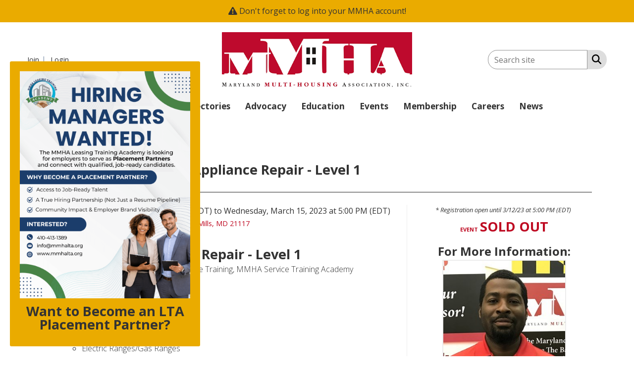

--- FILE ---
content_type: text/html;charset=utf-8
request_url: https://mmhaonline.mysmartjobboard.com/jobs/?widget=1&limit=5
body_size: 6719
content:
<!DOCTYPE html>
<html lang="en">
<head>
    <meta charset="utf-8">
    <meta http-equiv="X-UA-Compatible" content="IE=edge">
    <meta name="viewport" content="width=device-width, initial-scale=1">
    <!-- The above 3 meta tags *must* come first in the head; any other head content must come *after* these tags -->

    <meta name="keywords" content="26 jobs available on Maryland Multi-Housing Association. Apply or sign up for job alerts to get new jobs by email.">
    <meta name="description" content="26 jobs available on Maryland Multi-Housing Association. Apply or sign up for job alerts to get new jobs by email.">
    <meta name="viewport" content="width=device-width, height=device-height, initial-scale=1.0, target-densityDpi=device-dpi">
    <link rel="alternate" type="application/rss+xml" title="Jobs" href="https://mmhaonline.mysmartjobboard.com/rss/">

    <title>Jobs | Maryland Multi-Housing Association</title>

    <link href="https://cdn.smartjobboard.com/2025.09/templates/Shift/assets/styles.css" rel="stylesheet">

    <link href="https://mmhaonline.mysmartjobboard.com/templates/Shift/assets/style/styles.css?v=1759913198.7906" rel="stylesheet" id="styles">

    <link rel="icon" href="https://mmhaonline.mysmartjobboard.com/templates/Shift/assets/images/favicon.ico" type="image/x-icon" />
<link href="https://cdn.smartjobboard.com/fonts/open-sans/style.css" rel="stylesheet" type="text/css" media="print" onload="this.media='all'; this.onload=null;">
<link href="https://cdn.smartjobboard.com/fonts/open-sans/style.css" rel="stylesheet" type="text/css" media="print" onload="this.media='all'; this.onload=null;">
<meta name="robots" content="noindex">
<meta property="og:type" content="website" />
<meta property="og:site_name" content="Maryland Multi-Housing Association" />
<meta property="og:url" content="https://mmhaonline.mysmartjobboard.com/jobs/?widget=1&amp;limit=5" />
<meta property="og:title" content="Jobs | Maryland Multi-Housing Association" />
<meta property="og:description" content="26 jobs available on Maryland Multi-Housing Association. Apply or sign up for job alerts to get new jobs by email." />
<meta property="og:image" content="https://careers.mmhaonline.org/templates/Shift/assets/images/mmha-jpg-high-res-1.png" />
<meta name="twitter:image" content="https://careers.mmhaonline.org/templates/Shift/assets/images/mmha-jpg-high-res-1.png">
<meta property="og:image" content="https://careers.mmhaonline.org/templates/Shift/assets/images/mmha-jpg-high-res-1.png" />
<script type="application/ld+json">{"@context":"https:\/\/schema.org","@type":"WebSite","url":"https:\/\/careers.mmhaonline.org","image":"https:\/\/careers.mmhaonline.org\/templates\/Shift\/assets\/images\/mmha-jpg-high-res-1.png","description":"Welcome to the Maryland Multi-Housing Association! A trade association for rental property owners and managers.","keywords":"","name":"Maryland Multi-Housing Association","potentialAction":{"@type":"SearchAction","target":"https:\/\/careers.mmhaonline.org\/jobs\/?q={q}","query-input":"required name=q"}}</script>
            <!-- Global Site Tag (gtag.js) - Google Analytics -->
        <script async src="https://www.googletagmanager.com/gtag/js?id=G-L4267GH3FB"></script>
        <script>
            window.dataLayer = window.dataLayer || [];
            function gtag(){ dataLayer.push(arguments); }
            gtag('js', new Date());
                            gtag('config', 'G-L4267GH3FB', { 'anonymize_ip': true });
                                        gtag('config', 'UA-110320771-1', {
                    'anonymize_ip': true,
                    'dimension1': 'mmhaonline.mysmartjobboard.com',
                    'dimension2': 'Shift'
                });
                    </script>
            <script>
    </script>

<script>
window.dataLayer = window.dataLayer || [];
window.dataLayer.push({
    "logged_in": "no",
    "site_name": "careers.mmhaonline.org",
    "page_type": "search",
    "page_name": "Jobs"
});</script>    <style type="text/css">/* header section */
.main-banner__head h1 { 
 font-weight: 700; 
}

.main-banner__head p {
 font-size: 
 font-weight: 400; 
}

.main-banner__head {
    margin-top: 80px;
}
@media (max-width: 767px) {
    .main-banner__head h1 {
        font-size: 30px;
        line-height: 32px;
    }
}

/* pricing page */

.product-item__description ul {
  list-style: none;
  padding-left: 20px;
}
.product-item__description ul li:before {
  content: '';  /* placeholder for the SVG */
  position: absolute;
  left: 0;  /* place the SVG at the start of the padding */
  width: 1em;
  height: 1em;
  background: url("data:image/svg+xml;utf8,<?xml version='1.0' encoding='utf-8'?><svg width='18' height='18' viewBox='0 0 1792 1792' xmlns='http://www.w3.org/2000/svg'><path fill='%23445968' d='M1671 566q0 40-28 68l-724 724-136 136q-28 28-68 28t-68-28l-136-136-362-362q-28-28-28-68t28-68l136-136q28-28 68-28t68 28l294 295 656-657q28-28 68-28t68 28l136 136q28 28 28 68z'/></svg>") no-repeat;
}
.product-item__description ul li {
  position: relative;
  padding-left: 1.5em;
}

.product-item__description {
    color: #30333d;
    font-size: 15px;
}

.product-item__title {
    font-size: 24px;
}
.product-item {
    width: 322px;
}

/* footer sjb copyright */

.f-top {
  display: flex;
  justify-content: center;
  align-items: center;
  background-color: #FBFBFB;
  height: 30px;
  margin-top: -32px !important;
  margin-bottom: 20px !important;
  padding: 2px;
  
}
.f-top-copyright a { 
  color: #ffc907;
}

.f-top .f-top-copyright {
  text-align: center !important;
  width: 100% !important;
}

.f-top .f-top-copyright,
.f-top .f-top-copyright a {
  color: #333 !important;
}

/* main footer */

.footer .container { border: none; }

.f-container {
  display: flex;
  justify-content: space-between;
  gap: 20px;
  width: 100% !important;
}
.f-container:last-child {
  /* border: none; */
  justify-content: center;
}

.f-row {
  flex-direction: row;
  width: 100% !important;
  padding: 20px;
  text-align: center;
  border-bottom: 1px solid #333;                                                                                                                                                                                                                                     
}

.f-item {
  width: 540px; 
  padding: 20px;
  color: #183654;
  text-align: center;
  line-height: 1.6;
  font-family: "Open Sans", sans-serif;
  font-weight: 300;
  font-size: 1.2em;
}

.f-item h4 {
  color: #000;
  font-weight: 600;
  font-size: 1.5em;
}

.f-item h4:last-child {
  margin-top: 20px; 
}

.f-item .f-logo {
  margin-bottom: 20px; 
}

.f-address {
 text-align: center; 
}

.f-address p {
 font-size: 1em;
 line-height: 1; 
}

p.f-copyright { 
  font-size: .8em; 
  text-align: center;
}

p.f-copyright a,
p.f-copyright a:visited { color: black !important; }

.f-copyright-img { margin-top: 15px; }

.f-item .social-icons {
 justify-content: center;
 
}

.f-item .social-icons a {
 text-decoration: none;
 cursor: pointer;
 font-weight: 400; 
}

.icon {
 margin: 10px 5px 0 0;
 padding: 6px 9px;
 border: inherit;
 border-radius: 50%;
 font-size: .9em;
 color: #fff; 
}

.icon.facebook {
  border: 2px solid #3e5491;
  background: #3e5491 !important;
  display: inline-block;
  margin: 10px 1px 0 0;
  padding: 6px 9px 4px 9px;
  color: #fff;
}

.icon.facebook:hover,
.icon.linkedin:hover,
.icon.instagram:hover {
 background: #CCC !important; 
}

.icon.linkedin {
  border: 2px solid #7042C0;
  background: #0972B1 !important;
  display: inline-block;
  margin: 10px 1px 0 0;
  padding: 6px 9px 4px 9px;
  color: #FFF;
}
.icon.instagram {
  border: 2px solid #7042C0;
  background: #7042C0 !important;
  display: inline-block;
  margin: 10px 1px 0 0;
  padding: 6px 9px 4px 9px;
  color: #FFF;
}

@media screen and (max-width: 414px) {
  .f-container {
    flex-direction: column;
    align-items: center;
    gap: 0;
  }
  .f-container:last-child { gap: 0; margin-bottom: -50px; }
  .f-item { width: 414px; }
  
  p.f-copyright { font-size: 12px; }
  
  .f-copyright-img { margin-top: 10px; }
  
  .f-row { 
    flex-direction: row;
  }
  .f-top {
    flex-direction: row;
    margin-bottom: 30px !important;
  }
  .p-questions {
	text-align: center; 
  }
}

/* sign in as a member button */
.social-registration__google,
.social-registration__membership {
  color: #fff;
  border-radius: 14px;
  box-shadow: none;
  font-weight: 500;
  background-color: #be0a2d;
  width: 250px;
}
a.social-registration__membership:before {
  content: "";
  background: url(https://mmhaonline.mysmartjobboard.com/templates/Shift/assets/images/icon-jobseeker.svg)
    no-repeat;
  display: block;
  width: 22px;
  background-size: contain;
  vertical-align: bottom;
  margin-right: -19px;
  margin-left: 31px;
}

a.social-registration__membership:hover {
  color: #fff;
  background-color: #d4606e;
}
/* sign in as a member button end*/</style>
    
</head>
<body >
    <a class="sr-only sr-only-focusable skip-to-main-content" href="#nav-body">Skip to main content</a>

<nav class="navbar navbar-default">
	<div class="container container-fluid">
		<div class="burger-button__wrapper burger-button__wrapper__js visible-sm visible-xs"
			 data-target="#navbar-collapse" data-toggle="collapse">
			<a href="#" title="Menu"><div class="burger-button"></div></a>
		</div>
		<div class="logo navbar-header">
			<a class="logo__text navbar-brand" href="https://mmhaonline.mysmartjobboard.com">
				<img src="https://mmhaonline.mysmartjobboard.com/templates/Shift/assets/images/mmha-jpg-high-res-1.png" alt="Maryland Multi-Housing Association" />
			</a>
		</div>
		<div class="collapse navbar-collapse" id="navbar-collapse">
			<div class="navbar-menu-container">
				<ul class="nav navbar-nav navbar-right">
											<li class="navbar__item ">
							<a class="navbar__link" href="https://mmhaonline.mysmartjobboard.com/login/">Sign in</a>
						</li>
						<li class="navbar__item ">
							<a class="navbar__link" href="https://mmhaonline.mysmartjobboard.com/registration/">Sign up</a>
						</li>
									</ul>
				<div>
					<ul class="nav navbar-nav navbar-left">
            <li class="navbar__item active">
            <a class="navbar__link" href="/jobs/" >Jobs</a>
                    </li>
            <li class="navbar__item ">
            <a class="navbar__link" href="/companies/" >Companies</a>
                    </li>
            <li class="navbar__item ">
            <a class="navbar__link" href="/add-listing/?listing_type_id=Job" >Post a Job</a>
                    </li>
            <li class="navbar__item ">
            <a class="navbar__link" href="/employer-products/" >Pricing</a>
                    </li>
    </ul>


				</div>
			</div>
		</div>
	</div>
</nav>

<div id="apply-modal" class="modal fade" tabindex="-1">
	<div class="modal-dialog">
		<div class="modal-content">
			<div class="modal-header">
				<button type="button" class="close" data-dismiss="modal" aria-label="Close"></button>
				<h4 class="modal-title"></h4>
			</div>
			<div class="modal-body">
			</div>
		</div>
	</div>
</div>

<a id="nav-body" class="skip-content" tabindex="-1"></a>
                    
    <div class="page-row page-row-expanded">
        <div class="display-item">
            <div class="container">
    <div class="details-body details-body__search clearfix">
                            <div class="col-sm-3 col-xs-12 sidebar-col pull-right">
                                    <div class="alert__block alert__block-form">
                        <div class="alert__block subscribe__description">
                            <h3 class="hide-title">Email me jobs like this</h3>
                            <a class="toggle--alert-block--form visible-xs" role="button" data-toggle="collapse" href="#" aria-expanded="true">
                                Email me jobs like this                            </a>
                        </div>
                        <div class="alert__form--wrapper">
                            <form action="https://mmhaonline.mysmartjobboard.com/job-alerts/create/?widget=1&limit=5" method="post" id="create-alert" class="alert__form with-captcha">
                                <input type="hidden" name="action" value="save" />
                                <div class="alert__messages">
                                </div>
                                <div class="form-group alert__form__input">
                                    <input type="email" class="form-control" name="email" value="" placeholder="Your email">
                                </div>
                                <div class="form-group alert__form__input">
                                    <select class="form-control" name="email_frequency">
                                        <option value="daily">Daily</option>
                                        <option value="weekly">Weekly</option>
                                        <option value="monthly">Monthly</option>
                                    </select>
                                </div>
                                <div class="form-group alert__form__input text-center">
                                    <input type="submit" name="save" value="Create alert" class="btn__submit-modal btn btn__orange btn__bold" >
                                </div>
                            </form>
                        </div>
                    </div>
                            </div>
                <div class="search-results col-xs-12 col-sm-9 main-col pull-left ">
                            			<article class="media well listing-item listing-item__jobs ">
    <div class="media-body">
        <div class="media-heading listing-item__title ">
            <a target="_blank" href="https://mmhaonline.mysmartjobboard.com/job/519/community-assistant-the-varsity-student-living/" class="link">Community Assistant - The Varsity (Student Living)</a>
        </div>
        <div class="listing-item__info clearfix">
                            <span class="listing-item__info--item listing-item__info--item-company">
                    Greystar Real Estate Partners LLC
                </span>
                                        <span class="listing-item__info--item listing-item__info--item-location">
                    College Park, MD
                </span>
                    </div>
    </div>
</article>				<article class="media well listing-item listing-item__jobs ">
    <div class="media-body">
        <div class="media-heading listing-item__title ">
            <a target="_blank" href="https://mmhaonline.mysmartjobboard.com/job/518/maintenance-technician-the-charles/" class="link">Maintenance Technician - The Charles</a>
        </div>
        <div class="listing-item__info clearfix">
                            <span class="listing-item__info--item listing-item__info--item-company">
                    Greystar Real Estate Partners LLC
                </span>
                                        <span class="listing-item__info--item listing-item__info--item-location">
                    Bethesda, MD
                </span>
                    </div>
    </div>
</article>				<article class="media well listing-item listing-item__jobs ">
    <div class="media-body">
        <div class="media-heading listing-item__title ">
            <a target="_blank" href="https://mmhaonline.mysmartjobboard.com/job/517/leasing-professional-baltimore-md/" class="link">Leasing Professional-Baltimore, MD</a>
        </div>
        <div class="listing-item__info clearfix">
                            <span class="listing-item__info--item listing-item__info--item-company">
                    Greystar Real Estate Partners LLC
                </span>
                                        <span class="listing-item__info--item listing-item__info--item-location">
                    Baltimore, MD
                </span>
                    </div>
    </div>
</article>				<article class="media well listing-item listing-item__jobs ">
    <div class="media-body">
        <div class="media-heading listing-item__title ">
            <a target="_blank" href="https://mmhaonline.mysmartjobboard.com/job/516/lease-up-leasing-professional-atworth/" class="link">Lease Up Leasing Professional - Atworth</a>
        </div>
        <div class="listing-item__info clearfix">
                            <span class="listing-item__info--item listing-item__info--item-company">
                    Greystar Real Estate Partners LLC
                </span>
                                        <span class="listing-item__info--item listing-item__info--item-location">
                    College Park, MD
                </span>
                    </div>
    </div>
</article>				<article class="media well listing-item listing-item__jobs ">
    <div class="media-body">
        <div class="media-heading listing-item__title ">
            <a target="_blank" href="https://mmhaonline.mysmartjobboard.com/job/515/maintenance-technician-the-ironwood/" class="link">Maintenance Technician - The Ironwood</a>
        </div>
        <div class="listing-item__info clearfix">
                            <span class="listing-item__info--item listing-item__info--item-company">
                    Greystar Real Estate Partners LLC
                </span>
                                        <span class="listing-item__info--item listing-item__info--item-location">
                    Waldorf, MD
                </span>
                    </div>
    </div>
</article>	                <div class="view-all text-center">
                                            <a href="https://mmhaonline.mysmartjobboard.com/jobs/" class="load-more">View all jobs</a>
                                    </div>
                    </div>
    </div>
</div>


        </div>
    </div>

    
    <script src="https://cdn.smartjobboard.com/2025.09/templates/Shift/assets/scripts.js"></script>

    <script>
        // Set global javascript value for page
        window.SJB_GlobalSiteUrl = 'https://mmhaonline.mysmartjobboard.com';
        window.SJB_UserSiteUrl   = 'https://mmhaonline.mysmartjobboard.com';

        $('.toggle--refine-search').on('click', function(e) {
            e.preventDefault();
            $(this).toggleClass('collapsed');
            $('.refine-search__wrapper').toggleClass('show');
        });
        $(document).ready(function () {
            if (window.location.hash == '#comments') {
                setTimeout(function () {
                    $('html, body').animate({
                        scrollTop: $("#disqus_thread").offset().top
                    }, 1500);
                    window.location.hash = '';
                }, 1000)
            }
            $('.blog__comment-link').on('click', function () {
                $('html, body').animate({
                    scrollTop: $("#disqus_thread").offset().top
                }, 300);
            });
        })

    </script>

     <meta name="csrf-token" content="">                 <script>
                    $(document).ready(function() {
                        var recaptchaStarted = false;
                        function recaptchaLoad () {
                            if (!recaptchaStarted) {
                                recaptchaStarted = true;
                                $('body').append('<scr' + 'ipt src="https://www.google.com/recaptcha/api.js?onload=recaptchaOnLoad&render=explicit" async defer></scr' + 'ipt>')
                                $(window).off('scroll', recaptchaLoad);
                            }
                        }
                        $('.with-captcha :submit').each(function() {
                            if (!$(this).prop('disabled')) {
                                $(this).prop('disabled', true);
                                $(this).data('pre-captcha-disabled', true);
                            }
                        });
                        $('.with-captcha :input').keydown(recaptchaLoad);
                        setTimeout(recaptchaLoad, 5000);
                        $(window).on('scroll', recaptchaLoad);
                    });
                </script>            <script>
                var recaptchaLoaded = false;
                function recaptchaOnLoad() {
                    if (typeof captchaCompleted != 'undefined') {
                        return;
                    }
                    recaptchaLoaded = true;
                    $('.with-captcha').each(function() {
                        var form = $(this);
                        if (form.data('captcha-inited')) {
                            return true;
                        }
                        form.data('captcha-inited', true);
                        var recaptcha = $('<div class="recaptcha-container form-group"></div>');
                        form.find('input[type="submit"]')
                            .after(recaptcha);
                        recaptcha.uniqueId();
                        var id = grecaptcha.render(recaptcha.attr('id'), {
                            'sitekey': '6LcKwyAUAAAAANWAgSImC3RWxGe4Dz0A2qeuwwl3',
                            'size': 'invisible',
                            'badge': 'inline',
                            'hl': 'en',
                            'callback': function() {
                                form.data('captcha-triggered', true);
                                form.submit();
                            }
                        });
                
                        form.submit(function(e) {
                            if (!$(this).data('captcha-triggered')) {
                                e.preventDefault();
                                e.stopImmediatePropagation();
                                grecaptcha.execute(id);
                            }
                        });
                
                        var handlers = $._data(this, 'events')['submit'];
                        // take out the handler we just inserted from the end
                        var handler = handlers.pop();
                        // move it at the beginning
                        handlers.splice(0, 0, handler);
                        
                        $('.with-captcha :submit').each(function() {
                            if ($(this).prop('disabled') && $(this).data('pre-captcha-disabled')) {
                                $(this).prop('disabled', false);
                            }
                        });
                    });
                }
                
                function newRecaptchaForm() {
                    if (recaptchaLoaded) { // preventing node inserted before recaptcha load
                        recaptchaOnLoad();
                    }
                }
                const observer = new MutationObserver(newRecaptchaForm);
                observer.observe($('body').get(0), { childList: true, subtree: true });
            </script> <script>$.get({
                    url: "https://careers.mmhaonline.org/login/",
                    xhrFields: {
                         withCredentials: true
                    },
                    data: {
                        action: "login",
                        as_user: "v",
                        session: "",
                    } 
                });</script>     <script>
        var listingPerPage = 5;

        $('.load-more').click(function() {
            var self = $(this);
            var page = parseInt(self.data('page')) + 1;
            var s = $('html').scrollTop();
            self.addClass('loading');
            if (self.data('backfilling')) {
                page = parseInt(self.data('backfilling-page')) + 1;
                self.data('backfilling-page', page);

                // request to listings providers
                $.get("https://mmhaonline.mysmartjobboard.com/ajax/?widget=1&limit=5&action=request_for_listings&page=" + page, function(data) {
                    if (data.length > 0) {
                        $('.no-listings-found').hide();
                    } else {
                        self.prop('disabled', true);
                        $('.no-listings-found').removeClass('hidden');
                    }
                    self.before(data);
                    $('html').scrollTop(s);
                    if ($('.listing_item__backfilling').length < listingPerPage) {
                        self.hide();
                    }
                    self.removeClass('loading');
                });
                return;
            }

            $.get('?widget=1&limit=5&page=' + page, function(data) {
                var listings = $(data).find('.listing-item');
                self.removeClass('loading');
                if (listings.length) {
                    $('.listing-item').last().after(listings);
                    $('html').scrollTop(s);
                    self.data('page', page);
                }
                if (listings.length !== listingPerPage) {
                    self.data('backfilling', true);
                    $('.load-more').click();
                }
            });
        });
    </script>
     <script>
        $('.navbar__link').on('touchstart focus', function () {
            var i = $(this).parents('.navbar__item');
            var result = !(i.is('.dropdown') && !$(this).is('.hover')) || $(document).width() < 993;
            $('.navbar__link.hover').removeClass('hover');
            i.find('.navbar__link').addClass('hover');
            return result;
        });

        $(document).on('click', function (e) {
            var dropdown = $('.navbar__link.hover').closest('.navbar__item');

            if (!dropdown.is(e.target) && dropdown.has(e.target).length === 0) {
                dropdown.find('.navbar__link.hover').removeClass('hover');
            }
        });
    </script>

</body>
</html>


--- FILE ---
content_type: text/javascript
request_url: https://polo.feathr.co/v1/analytics/match/script.js?a_id=5dded5d8f1fd0dd27e1eea0a&pk=feathr
body_size: -600
content:
(function (w) {
    
        
        
    if (typeof w.feathr === 'function') {
        w.feathr('match', '6969342169fe610002d55085');
    }
        
    
}(window));

--- FILE ---
content_type: application/javascript; charset=UTF-8
request_url: https://api.livechatinc.com/v3.6/customer/action/get_dynamic_configuration?x-region=us-south1&license_id=9854075&client_id=c5e4f61e1a6c3b1521b541bc5c5a2ac5&url=https%3A%2F%2Fwww.mmhaonline.org%2Fevents%2Fmmhasta-refresher---appliance-level1--3-14and15&channel_type=code&jsonp=__d5nkgmkoius
body_size: 46
content:
__d5nkgmkoius({"organization_id":"e469839d-df01-40b3-9b6c-53c99cd39738","livechat_active":false,"default_widget":"livechat"});